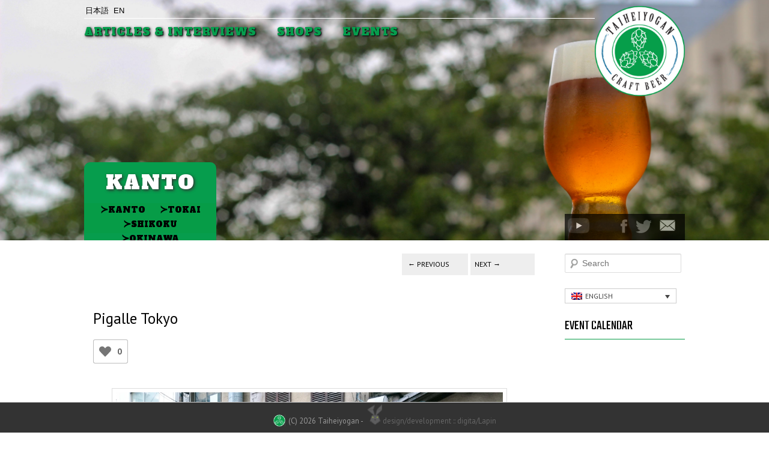

--- FILE ---
content_type: text/html; charset=UTF-8
request_url: https://www.taiheiyogan.com/content/pigalle-tokyo/
body_size: 16232
content:
<!DOCTYPE html>
<!--[if IE 6]>
<html id="ie6" lang="en-US">
<![endif]-->
<!--[if IE 7]>
<html id="ie7" lang="en-US">
<![endif]-->
<!--[if IE 8]>
<html id="ie8" lang="en-US">
<![endif]-->
<!--[if !(IE 6) | !(IE 7) | !(IE 8)  ]><!-->
<html lang="en-US" >
<!--<![endif]-->
<!--[if lt IE 7 ]> <html id="ie6" class="no-js ie6" lang="en-US"> <![endif]-->
<!--[if IE 7 ]>    <html id="ie7" class="no-js ie7" lang="en-US"> <![endif]-->
<!--[if IE 8 ]>    <html id="ie8" class="no-js ie8" lang="en-US"> <![endif]-->
<!--[if IE 9 ]>    <html id="ie9" class="no-js ie9" lang="en-US"> <![endif]-->
<!--[if (gt IE 9)|!(IE)]><!--> <html lang=en class=no-js> <!--<![endif]-->
<head>
<meta charset="UTF-8" />
<meta name="viewport" content="width=device-width, initial-scale=1">
<title>Pigalle Tokyo | Craft Beer Resource Japan &#8211; Taiheiyogan</title>
<!--[if lt IE 10 ]><link rel="shortcut icon" href="/favicon.ico"> <![endif]-->
<link rel=icon type="image/png" href="/wp-content/themes/taiheiyogancontent/WhiteLogoFaviconL.png"/>
<link rel=apple-touch-icon href="/wp-content/themes/taiheiyogancontent/WhiteLogoFaviconL.png">
<link rel="profile" href="https://gmpg.org/xfn/11" />
<link href="https://plus.google.com/+Taiheiyogan" rel="publisher" />
<link rel="stylesheet" type="text/css" media="all" href="https://www.taiheiyogan.com/wp-content/themes/taiheiyogancontent/style.css" />
<link rel="pingback" href="https://www.taiheiyogan.com/xmlrpc.php" />
	<link href='https://fonts.googleapis.com/css?family=Poiret+One|Unica+One|Quattrocento+Sans' rel='stylesheet' type='text/css'>
	<link href='https://fonts.googleapis.com/css?family=Quicksand' rel='stylesheet' type='text/css'>
	<link href='https://fonts.googleapis.com/css?family=Josefin+Slab:100,300,400,600,700' rel='stylesheet' type='text/css'>
	<link href='https://fonts.googleapis.com/css?family=Alfa+Slab+One:400' rel='stylesheet'>
	<link href="https://fonts.googleapis.com/css?family=Teko:400,500,600" rel="stylesheet">
	<link href="https://fonts.googleapis.com/css?family=PT+Sans:400,700" rel="stylesheet">



<!--[if lt IE 9]>
<script src="https://www.taiheiyogan.com/wp-content/themes/taiheiyogancontent/js/html5.js" type="text/javascript"></script>
<![endif]-->
<link rel="stylesheet" href="https://cdnjs.cloudflare.com/ajax/libs/tiny-slider/2.8.2/tiny-slider.css">
<!--[if (lt IE 9)]><script src="https://cdnjs.cloudflare.com/ajax/libs/tiny-slider/2.8.2/min/tiny-slider.helper.ie8.js"></script><![endif]-->
	<link rel="stylesheet" type="text/css" href="//cdn.jsdelivr.net/npm/slick-carousel@1.8.1/slick/slick.css"/>
	<link rel="stylesheet" type="text/css" href="//cdn.jsdelivr.net/npm/slick-carousel@1.8.1/slick/slick-theme.css"/>
	<!-- <link rel="stylesheet" type="text/css" href="https://cdn.jsdelivr.net/gh/kenwheeler/slick@1.9.0/slick/slick.css"/> -->
	<!-- <link rel="stylesheet" type="text/css" href="https://cdn.jsdelivr.net/gh/kenwheeler/slick@1.9.0/slick/slick-theme.css"/> -->
	


				
<meta name='robots' content='max-image-preview:large' />
<link rel="alternate" hreflang="en" href="https://www.taiheiyogan.com/content/pigalle-tokyo/" />
<link rel="alternate" hreflang="ja" href="https://www.taiheiyogan.com/ja/content/pigalle-tokyo/" />
<link rel="alternate" hreflang="x-default" href="https://www.taiheiyogan.com/content/pigalle-tokyo/" />
<link rel='dns-prefetch' href='//secure.gravatar.com' />
<link rel='dns-prefetch' href='//stats.wp.com' />
<link rel='dns-prefetch' href='//v0.wordpress.com' />
<link rel="alternate" type="application/rss+xml" title="Craft Beer Resource Japan - Taiheiyogan &raquo; Feed" href="https://www.taiheiyogan.com/feed/" />
<link rel="alternate" type="application/rss+xml" title="Craft Beer Resource Japan - Taiheiyogan &raquo; Comments Feed" href="https://www.taiheiyogan.com/comments/feed/" />
<link rel="alternate" type="application/rss+xml" title="Craft Beer Resource Japan - Taiheiyogan &raquo; Pigalle Tokyo Comments Feed" href="https://www.taiheiyogan.com/content/pigalle-tokyo/feed/" />
		<!-- This site uses the Google Analytics by MonsterInsights plugin v9.11.1 - Using Analytics tracking - https://www.monsterinsights.com/ -->
							<script src="//www.googletagmanager.com/gtag/js?id=G-D8RGT725BL"  data-cfasync="false" data-wpfc-render="false" type="text/javascript" async></script>
			<script data-cfasync="false" data-wpfc-render="false" type="text/javascript">
				var mi_version = '9.11.1';
				var mi_track_user = true;
				var mi_no_track_reason = '';
								var MonsterInsightsDefaultLocations = {"page_location":"https:\/\/www.taiheiyogan.com\/content\/pigalle-tokyo\/"};
								if ( typeof MonsterInsightsPrivacyGuardFilter === 'function' ) {
					var MonsterInsightsLocations = (typeof MonsterInsightsExcludeQuery === 'object') ? MonsterInsightsPrivacyGuardFilter( MonsterInsightsExcludeQuery ) : MonsterInsightsPrivacyGuardFilter( MonsterInsightsDefaultLocations );
				} else {
					var MonsterInsightsLocations = (typeof MonsterInsightsExcludeQuery === 'object') ? MonsterInsightsExcludeQuery : MonsterInsightsDefaultLocations;
				}

								var disableStrs = [
										'ga-disable-G-D8RGT725BL',
									];

				/* Function to detect opted out users */
				function __gtagTrackerIsOptedOut() {
					for (var index = 0; index < disableStrs.length; index++) {
						if (document.cookie.indexOf(disableStrs[index] + '=true') > -1) {
							return true;
						}
					}

					return false;
				}

				/* Disable tracking if the opt-out cookie exists. */
				if (__gtagTrackerIsOptedOut()) {
					for (var index = 0; index < disableStrs.length; index++) {
						window[disableStrs[index]] = true;
					}
				}

				/* Opt-out function */
				function __gtagTrackerOptout() {
					for (var index = 0; index < disableStrs.length; index++) {
						document.cookie = disableStrs[index] + '=true; expires=Thu, 31 Dec 2099 23:59:59 UTC; path=/';
						window[disableStrs[index]] = true;
					}
				}

				if ('undefined' === typeof gaOptout) {
					function gaOptout() {
						__gtagTrackerOptout();
					}
				}
								window.dataLayer = window.dataLayer || [];

				window.MonsterInsightsDualTracker = {
					helpers: {},
					trackers: {},
				};
				if (mi_track_user) {
					function __gtagDataLayer() {
						dataLayer.push(arguments);
					}

					function __gtagTracker(type, name, parameters) {
						if (!parameters) {
							parameters = {};
						}

						if (parameters.send_to) {
							__gtagDataLayer.apply(null, arguments);
							return;
						}

						if (type === 'event') {
														parameters.send_to = monsterinsights_frontend.v4_id;
							var hookName = name;
							if (typeof parameters['event_category'] !== 'undefined') {
								hookName = parameters['event_category'] + ':' + name;
							}

							if (typeof MonsterInsightsDualTracker.trackers[hookName] !== 'undefined') {
								MonsterInsightsDualTracker.trackers[hookName](parameters);
							} else {
								__gtagDataLayer('event', name, parameters);
							}
							
						} else {
							__gtagDataLayer.apply(null, arguments);
						}
					}

					__gtagTracker('js', new Date());
					__gtagTracker('set', {
						'developer_id.dZGIzZG': true,
											});
					if ( MonsterInsightsLocations.page_location ) {
						__gtagTracker('set', MonsterInsightsLocations);
					}
										__gtagTracker('config', 'G-D8RGT725BL', {"forceSSL":"true","link_attribution":"true"} );
										window.gtag = __gtagTracker;										(function () {
						/* https://developers.google.com/analytics/devguides/collection/analyticsjs/ */
						/* ga and __gaTracker compatibility shim. */
						var noopfn = function () {
							return null;
						};
						var newtracker = function () {
							return new Tracker();
						};
						var Tracker = function () {
							return null;
						};
						var p = Tracker.prototype;
						p.get = noopfn;
						p.set = noopfn;
						p.send = function () {
							var args = Array.prototype.slice.call(arguments);
							args.unshift('send');
							__gaTracker.apply(null, args);
						};
						var __gaTracker = function () {
							var len = arguments.length;
							if (len === 0) {
								return;
							}
							var f = arguments[len - 1];
							if (typeof f !== 'object' || f === null || typeof f.hitCallback !== 'function') {
								if ('send' === arguments[0]) {
									var hitConverted, hitObject = false, action;
									if ('event' === arguments[1]) {
										if ('undefined' !== typeof arguments[3]) {
											hitObject = {
												'eventAction': arguments[3],
												'eventCategory': arguments[2],
												'eventLabel': arguments[4],
												'value': arguments[5] ? arguments[5] : 1,
											}
										}
									}
									if ('pageview' === arguments[1]) {
										if ('undefined' !== typeof arguments[2]) {
											hitObject = {
												'eventAction': 'page_view',
												'page_path': arguments[2],
											}
										}
									}
									if (typeof arguments[2] === 'object') {
										hitObject = arguments[2];
									}
									if (typeof arguments[5] === 'object') {
										Object.assign(hitObject, arguments[5]);
									}
									if ('undefined' !== typeof arguments[1].hitType) {
										hitObject = arguments[1];
										if ('pageview' === hitObject.hitType) {
											hitObject.eventAction = 'page_view';
										}
									}
									if (hitObject) {
										action = 'timing' === arguments[1].hitType ? 'timing_complete' : hitObject.eventAction;
										hitConverted = mapArgs(hitObject);
										__gtagTracker('event', action, hitConverted);
									}
								}
								return;
							}

							function mapArgs(args) {
								var arg, hit = {};
								var gaMap = {
									'eventCategory': 'event_category',
									'eventAction': 'event_action',
									'eventLabel': 'event_label',
									'eventValue': 'event_value',
									'nonInteraction': 'non_interaction',
									'timingCategory': 'event_category',
									'timingVar': 'name',
									'timingValue': 'value',
									'timingLabel': 'event_label',
									'page': 'page_path',
									'location': 'page_location',
									'title': 'page_title',
									'referrer' : 'page_referrer',
								};
								for (arg in args) {
																		if (!(!args.hasOwnProperty(arg) || !gaMap.hasOwnProperty(arg))) {
										hit[gaMap[arg]] = args[arg];
									} else {
										hit[arg] = args[arg];
									}
								}
								return hit;
							}

							try {
								f.hitCallback();
							} catch (ex) {
							}
						};
						__gaTracker.create = newtracker;
						__gaTracker.getByName = newtracker;
						__gaTracker.getAll = function () {
							return [];
						};
						__gaTracker.remove = noopfn;
						__gaTracker.loaded = true;
						window['__gaTracker'] = __gaTracker;
					})();
									} else {
										console.log("");
					(function () {
						function __gtagTracker() {
							return null;
						}

						window['__gtagTracker'] = __gtagTracker;
						window['gtag'] = __gtagTracker;
					})();
									}
			</script>
							<!-- / Google Analytics by MonsterInsights -->
		<script type="text/javascript">
window._wpemojiSettings = {"baseUrl":"https:\/\/s.w.org\/images\/core\/emoji\/14.0.0\/72x72\/","ext":".png","svgUrl":"https:\/\/s.w.org\/images\/core\/emoji\/14.0.0\/svg\/","svgExt":".svg","source":{"concatemoji":"https:\/\/www.taiheiyogan.com\/wp-includes\/js\/wp-emoji-release.min.js?ver=6.2.8"}};
/*! This file is auto-generated */
!function(e,a,t){var n,r,o,i=a.createElement("canvas"),p=i.getContext&&i.getContext("2d");function s(e,t){p.clearRect(0,0,i.width,i.height),p.fillText(e,0,0);e=i.toDataURL();return p.clearRect(0,0,i.width,i.height),p.fillText(t,0,0),e===i.toDataURL()}function c(e){var t=a.createElement("script");t.src=e,t.defer=t.type="text/javascript",a.getElementsByTagName("head")[0].appendChild(t)}for(o=Array("flag","emoji"),t.supports={everything:!0,everythingExceptFlag:!0},r=0;r<o.length;r++)t.supports[o[r]]=function(e){if(p&&p.fillText)switch(p.textBaseline="top",p.font="600 32px Arial",e){case"flag":return s("\ud83c\udff3\ufe0f\u200d\u26a7\ufe0f","\ud83c\udff3\ufe0f\u200b\u26a7\ufe0f")?!1:!s("\ud83c\uddfa\ud83c\uddf3","\ud83c\uddfa\u200b\ud83c\uddf3")&&!s("\ud83c\udff4\udb40\udc67\udb40\udc62\udb40\udc65\udb40\udc6e\udb40\udc67\udb40\udc7f","\ud83c\udff4\u200b\udb40\udc67\u200b\udb40\udc62\u200b\udb40\udc65\u200b\udb40\udc6e\u200b\udb40\udc67\u200b\udb40\udc7f");case"emoji":return!s("\ud83e\udef1\ud83c\udffb\u200d\ud83e\udef2\ud83c\udfff","\ud83e\udef1\ud83c\udffb\u200b\ud83e\udef2\ud83c\udfff")}return!1}(o[r]),t.supports.everything=t.supports.everything&&t.supports[o[r]],"flag"!==o[r]&&(t.supports.everythingExceptFlag=t.supports.everythingExceptFlag&&t.supports[o[r]]);t.supports.everythingExceptFlag=t.supports.everythingExceptFlag&&!t.supports.flag,t.DOMReady=!1,t.readyCallback=function(){t.DOMReady=!0},t.supports.everything||(n=function(){t.readyCallback()},a.addEventListener?(a.addEventListener("DOMContentLoaded",n,!1),e.addEventListener("load",n,!1)):(e.attachEvent("onload",n),a.attachEvent("onreadystatechange",function(){"complete"===a.readyState&&t.readyCallback()})),(e=t.source||{}).concatemoji?c(e.concatemoji):e.wpemoji&&e.twemoji&&(c(e.twemoji),c(e.wpemoji)))}(window,document,window._wpemojiSettings);
</script>
<style type="text/css">
img.wp-smiley,
img.emoji {
	display: inline !important;
	border: none !important;
	box-shadow: none !important;
	height: 1em !important;
	width: 1em !important;
	margin: 0 0.07em !important;
	vertical-align: -0.1em !important;
	background: none !important;
	padding: 0 !important;
}
</style>
	<link rel='stylesheet' id='wp-block-library-css' href='https://www.taiheiyogan.com/wp-includes/css/dist/block-library/style.min.css?ver=6.2.8' type='text/css' media='all' />
<style id='wp-block-library-inline-css' type='text/css'>
.has-text-align-justify{text-align:justify;}
</style>
<link rel='stylesheet' id='jetpack-videopress-video-block-view-css' href='https://www.taiheiyogan.com/wp-content/plugins/jetpack/jetpack_vendor/automattic/jetpack-videopress/build/block-editor/blocks/video/view.css?minify=false&#038;ver=317afd605f368082816f' type='text/css' media='all' />
<link rel='stylesheet' id='mediaelement-css' href='https://www.taiheiyogan.com/wp-includes/js/mediaelement/mediaelementplayer-legacy.min.css?ver=4.2.17' type='text/css' media='all' />
<link rel='stylesheet' id='wp-mediaelement-css' href='https://www.taiheiyogan.com/wp-includes/js/mediaelement/wp-mediaelement.min.css?ver=6.2.8' type='text/css' media='all' />
<link rel='stylesheet' id='classic-theme-styles-css' href='https://www.taiheiyogan.com/wp-includes/css/classic-themes.min.css?ver=6.2.8' type='text/css' media='all' />
<style id='global-styles-inline-css' type='text/css'>
body{--wp--preset--color--black: #000000;--wp--preset--color--cyan-bluish-gray: #abb8c3;--wp--preset--color--white: #ffffff;--wp--preset--color--pale-pink: #f78da7;--wp--preset--color--vivid-red: #cf2e2e;--wp--preset--color--luminous-vivid-orange: #ff6900;--wp--preset--color--luminous-vivid-amber: #fcb900;--wp--preset--color--light-green-cyan: #7bdcb5;--wp--preset--color--vivid-green-cyan: #00d084;--wp--preset--color--pale-cyan-blue: #8ed1fc;--wp--preset--color--vivid-cyan-blue: #0693e3;--wp--preset--color--vivid-purple: #9b51e0;--wp--preset--gradient--vivid-cyan-blue-to-vivid-purple: linear-gradient(135deg,rgba(6,147,227,1) 0%,rgb(155,81,224) 100%);--wp--preset--gradient--light-green-cyan-to-vivid-green-cyan: linear-gradient(135deg,rgb(122,220,180) 0%,rgb(0,208,130) 100%);--wp--preset--gradient--luminous-vivid-amber-to-luminous-vivid-orange: linear-gradient(135deg,rgba(252,185,0,1) 0%,rgba(255,105,0,1) 100%);--wp--preset--gradient--luminous-vivid-orange-to-vivid-red: linear-gradient(135deg,rgba(255,105,0,1) 0%,rgb(207,46,46) 100%);--wp--preset--gradient--very-light-gray-to-cyan-bluish-gray: linear-gradient(135deg,rgb(238,238,238) 0%,rgb(169,184,195) 100%);--wp--preset--gradient--cool-to-warm-spectrum: linear-gradient(135deg,rgb(74,234,220) 0%,rgb(151,120,209) 20%,rgb(207,42,186) 40%,rgb(238,44,130) 60%,rgb(251,105,98) 80%,rgb(254,248,76) 100%);--wp--preset--gradient--blush-light-purple: linear-gradient(135deg,rgb(255,206,236) 0%,rgb(152,150,240) 100%);--wp--preset--gradient--blush-bordeaux: linear-gradient(135deg,rgb(254,205,165) 0%,rgb(254,45,45) 50%,rgb(107,0,62) 100%);--wp--preset--gradient--luminous-dusk: linear-gradient(135deg,rgb(255,203,112) 0%,rgb(199,81,192) 50%,rgb(65,88,208) 100%);--wp--preset--gradient--pale-ocean: linear-gradient(135deg,rgb(255,245,203) 0%,rgb(182,227,212) 50%,rgb(51,167,181) 100%);--wp--preset--gradient--electric-grass: linear-gradient(135deg,rgb(202,248,128) 0%,rgb(113,206,126) 100%);--wp--preset--gradient--midnight: linear-gradient(135deg,rgb(2,3,129) 0%,rgb(40,116,252) 100%);--wp--preset--duotone--dark-grayscale: url('#wp-duotone-dark-grayscale');--wp--preset--duotone--grayscale: url('#wp-duotone-grayscale');--wp--preset--duotone--purple-yellow: url('#wp-duotone-purple-yellow');--wp--preset--duotone--blue-red: url('#wp-duotone-blue-red');--wp--preset--duotone--midnight: url('#wp-duotone-midnight');--wp--preset--duotone--magenta-yellow: url('#wp-duotone-magenta-yellow');--wp--preset--duotone--purple-green: url('#wp-duotone-purple-green');--wp--preset--duotone--blue-orange: url('#wp-duotone-blue-orange');--wp--preset--font-size--small: 13px;--wp--preset--font-size--medium: 20px;--wp--preset--font-size--large: 36px;--wp--preset--font-size--x-large: 42px;--wp--preset--spacing--20: 0.44rem;--wp--preset--spacing--30: 0.67rem;--wp--preset--spacing--40: 1rem;--wp--preset--spacing--50: 1.5rem;--wp--preset--spacing--60: 2.25rem;--wp--preset--spacing--70: 3.38rem;--wp--preset--spacing--80: 5.06rem;--wp--preset--shadow--natural: 6px 6px 9px rgba(0, 0, 0, 0.2);--wp--preset--shadow--deep: 12px 12px 50px rgba(0, 0, 0, 0.4);--wp--preset--shadow--sharp: 6px 6px 0px rgba(0, 0, 0, 0.2);--wp--preset--shadow--outlined: 6px 6px 0px -3px rgba(255, 255, 255, 1), 6px 6px rgba(0, 0, 0, 1);--wp--preset--shadow--crisp: 6px 6px 0px rgba(0, 0, 0, 1);}:where(.is-layout-flex){gap: 0.5em;}body .is-layout-flow > .alignleft{float: left;margin-inline-start: 0;margin-inline-end: 2em;}body .is-layout-flow > .alignright{float: right;margin-inline-start: 2em;margin-inline-end: 0;}body .is-layout-flow > .aligncenter{margin-left: auto !important;margin-right: auto !important;}body .is-layout-constrained > .alignleft{float: left;margin-inline-start: 0;margin-inline-end: 2em;}body .is-layout-constrained > .alignright{float: right;margin-inline-start: 2em;margin-inline-end: 0;}body .is-layout-constrained > .aligncenter{margin-left: auto !important;margin-right: auto !important;}body .is-layout-constrained > :where(:not(.alignleft):not(.alignright):not(.alignfull)){max-width: var(--wp--style--global--content-size);margin-left: auto !important;margin-right: auto !important;}body .is-layout-constrained > .alignwide{max-width: var(--wp--style--global--wide-size);}body .is-layout-flex{display: flex;}body .is-layout-flex{flex-wrap: wrap;align-items: center;}body .is-layout-flex > *{margin: 0;}:where(.wp-block-columns.is-layout-flex){gap: 2em;}.has-black-color{color: var(--wp--preset--color--black) !important;}.has-cyan-bluish-gray-color{color: var(--wp--preset--color--cyan-bluish-gray) !important;}.has-white-color{color: var(--wp--preset--color--white) !important;}.has-pale-pink-color{color: var(--wp--preset--color--pale-pink) !important;}.has-vivid-red-color{color: var(--wp--preset--color--vivid-red) !important;}.has-luminous-vivid-orange-color{color: var(--wp--preset--color--luminous-vivid-orange) !important;}.has-luminous-vivid-amber-color{color: var(--wp--preset--color--luminous-vivid-amber) !important;}.has-light-green-cyan-color{color: var(--wp--preset--color--light-green-cyan) !important;}.has-vivid-green-cyan-color{color: var(--wp--preset--color--vivid-green-cyan) !important;}.has-pale-cyan-blue-color{color: var(--wp--preset--color--pale-cyan-blue) !important;}.has-vivid-cyan-blue-color{color: var(--wp--preset--color--vivid-cyan-blue) !important;}.has-vivid-purple-color{color: var(--wp--preset--color--vivid-purple) !important;}.has-black-background-color{background-color: var(--wp--preset--color--black) !important;}.has-cyan-bluish-gray-background-color{background-color: var(--wp--preset--color--cyan-bluish-gray) !important;}.has-white-background-color{background-color: var(--wp--preset--color--white) !important;}.has-pale-pink-background-color{background-color: var(--wp--preset--color--pale-pink) !important;}.has-vivid-red-background-color{background-color: var(--wp--preset--color--vivid-red) !important;}.has-luminous-vivid-orange-background-color{background-color: var(--wp--preset--color--luminous-vivid-orange) !important;}.has-luminous-vivid-amber-background-color{background-color: var(--wp--preset--color--luminous-vivid-amber) !important;}.has-light-green-cyan-background-color{background-color: var(--wp--preset--color--light-green-cyan) !important;}.has-vivid-green-cyan-background-color{background-color: var(--wp--preset--color--vivid-green-cyan) !important;}.has-pale-cyan-blue-background-color{background-color: var(--wp--preset--color--pale-cyan-blue) !important;}.has-vivid-cyan-blue-background-color{background-color: var(--wp--preset--color--vivid-cyan-blue) !important;}.has-vivid-purple-background-color{background-color: var(--wp--preset--color--vivid-purple) !important;}.has-black-border-color{border-color: var(--wp--preset--color--black) !important;}.has-cyan-bluish-gray-border-color{border-color: var(--wp--preset--color--cyan-bluish-gray) !important;}.has-white-border-color{border-color: var(--wp--preset--color--white) !important;}.has-pale-pink-border-color{border-color: var(--wp--preset--color--pale-pink) !important;}.has-vivid-red-border-color{border-color: var(--wp--preset--color--vivid-red) !important;}.has-luminous-vivid-orange-border-color{border-color: var(--wp--preset--color--luminous-vivid-orange) !important;}.has-luminous-vivid-amber-border-color{border-color: var(--wp--preset--color--luminous-vivid-amber) !important;}.has-light-green-cyan-border-color{border-color: var(--wp--preset--color--light-green-cyan) !important;}.has-vivid-green-cyan-border-color{border-color: var(--wp--preset--color--vivid-green-cyan) !important;}.has-pale-cyan-blue-border-color{border-color: var(--wp--preset--color--pale-cyan-blue) !important;}.has-vivid-cyan-blue-border-color{border-color: var(--wp--preset--color--vivid-cyan-blue) !important;}.has-vivid-purple-border-color{border-color: var(--wp--preset--color--vivid-purple) !important;}.has-vivid-cyan-blue-to-vivid-purple-gradient-background{background: var(--wp--preset--gradient--vivid-cyan-blue-to-vivid-purple) !important;}.has-light-green-cyan-to-vivid-green-cyan-gradient-background{background: var(--wp--preset--gradient--light-green-cyan-to-vivid-green-cyan) !important;}.has-luminous-vivid-amber-to-luminous-vivid-orange-gradient-background{background: var(--wp--preset--gradient--luminous-vivid-amber-to-luminous-vivid-orange) !important;}.has-luminous-vivid-orange-to-vivid-red-gradient-background{background: var(--wp--preset--gradient--luminous-vivid-orange-to-vivid-red) !important;}.has-very-light-gray-to-cyan-bluish-gray-gradient-background{background: var(--wp--preset--gradient--very-light-gray-to-cyan-bluish-gray) !important;}.has-cool-to-warm-spectrum-gradient-background{background: var(--wp--preset--gradient--cool-to-warm-spectrum) !important;}.has-blush-light-purple-gradient-background{background: var(--wp--preset--gradient--blush-light-purple) !important;}.has-blush-bordeaux-gradient-background{background: var(--wp--preset--gradient--blush-bordeaux) !important;}.has-luminous-dusk-gradient-background{background: var(--wp--preset--gradient--luminous-dusk) !important;}.has-pale-ocean-gradient-background{background: var(--wp--preset--gradient--pale-ocean) !important;}.has-electric-grass-gradient-background{background: var(--wp--preset--gradient--electric-grass) !important;}.has-midnight-gradient-background{background: var(--wp--preset--gradient--midnight) !important;}.has-small-font-size{font-size: var(--wp--preset--font-size--small) !important;}.has-medium-font-size{font-size: var(--wp--preset--font-size--medium) !important;}.has-large-font-size{font-size: var(--wp--preset--font-size--large) !important;}.has-x-large-font-size{font-size: var(--wp--preset--font-size--x-large) !important;}
.wp-block-navigation a:where(:not(.wp-element-button)){color: inherit;}
:where(.wp-block-columns.is-layout-flex){gap: 2em;}
.wp-block-pullquote{font-size: 1.5em;line-height: 1.6;}
</style>
<link rel='stylesheet' id='wp-ulike-css' href='https://www.taiheiyogan.com/wp-content/plugins/wp-ulike/assets/css/wp-ulike.min.css?ver=4.7.1' type='text/css' media='all' />
<link rel='stylesheet' id='wpml-legacy-dropdown-0-css' href='https://www.taiheiyogan.com/wp-content/plugins/sitepress-multilingual-cms/templates/language-switchers/legacy-dropdown/style.min.css?ver=1' type='text/css' media='all' />
<link rel='stylesheet' id='wpml-legacy-horizontal-list-0-css' href='https://www.taiheiyogan.com/wp-content/plugins/sitepress-multilingual-cms/templates/language-switchers/legacy-list-horizontal/style.min.css?ver=1' type='text/css' media='all' />
<style id='wpml-legacy-horizontal-list-0-inline-css' type='text/css'>
.wpml-ls-statics-footer a, .wpml-ls-statics-footer .wpml-ls-sub-menu a, .wpml-ls-statics-footer .wpml-ls-sub-menu a:link, .wpml-ls-statics-footer li:not(.wpml-ls-current-language) .wpml-ls-link, .wpml-ls-statics-footer li:not(.wpml-ls-current-language) .wpml-ls-link:link {color:#444444;background-color:#ffffff;}.wpml-ls-statics-footer a, .wpml-ls-statics-footer .wpml-ls-sub-menu a:hover,.wpml-ls-statics-footer .wpml-ls-sub-menu a:focus, .wpml-ls-statics-footer .wpml-ls-sub-menu a:link:hover, .wpml-ls-statics-footer .wpml-ls-sub-menu a:link:focus {color:#000000;background-color:#eeeeee;}.wpml-ls-statics-footer .wpml-ls-current-language > a {color:#444444;background-color:#ffffff;}.wpml-ls-statics-footer .wpml-ls-current-language:hover>a, .wpml-ls-statics-footer .wpml-ls-current-language>a:focus {color:#000000;background-color:#eeeeee;}
</style>
<link rel='stylesheet' id='jetpack_css-css' href='https://www.taiheiyogan.com/wp-content/plugins/jetpack/css/jetpack.css?ver=12.1.2' type='text/css' media='all' />
<!--n2css--><script type='text/javascript' id='wpml-cookie-js-extra'>
/* <![CDATA[ */
var wpml_cookies = {"wp-wpml_current_language":{"value":"en","expires":1,"path":"\/"}};
var wpml_cookies = {"wp-wpml_current_language":{"value":"en","expires":1,"path":"\/"}};
/* ]]> */
</script>
<script type='text/javascript' src='https://www.taiheiyogan.com/wp-content/plugins/sitepress-multilingual-cms/res/js/cookies/language-cookie.js?ver=4.6.12' id='wpml-cookie-js'></script>
<script type='text/javascript' src='https://www.taiheiyogan.com/wp-content/plugins/google-analytics-for-wordpress/assets/js/frontend-gtag.min.js?ver=9.11.1' id='monsterinsights-frontend-script-js'></script>
<script data-cfasync="false" data-wpfc-render="false" type="text/javascript" id='monsterinsights-frontend-script-js-extra'>/* <![CDATA[ */
var monsterinsights_frontend = {"js_events_tracking":"true","download_extensions":"doc,pdf,ppt,zip,xls,docx,pptx,xlsx","inbound_paths":"[{\"path\":\"\\\/go\\\/\",\"label\":\"affiliate\"},{\"path\":\"\\\/recommend\\\/\",\"label\":\"affiliate\"}]","home_url":"https:\/\/www.taiheiyogan.com","hash_tracking":"false","v4_id":"G-D8RGT725BL"};/* ]]> */
</script>
<script type='text/javascript' src='https://www.taiheiyogan.com/wp-includes/js/jquery/jquery.min.js?ver=3.6.4' id='jquery-core-js'></script>
<script type='text/javascript' src='https://www.taiheiyogan.com/wp-includes/js/jquery/jquery-migrate.min.js?ver=3.4.0' id='jquery-migrate-js'></script>
<script type='text/javascript' src='https://www.taiheiyogan.com/wp-content/plugins/sitepress-multilingual-cms/templates/language-switchers/legacy-dropdown/script.min.js?ver=1' id='wpml-legacy-dropdown-0-js'></script>
<link rel="https://api.w.org/" href="https://www.taiheiyogan.com/wp-json/" /><link rel="alternate" type="application/json" href="https://www.taiheiyogan.com/wp-json/wp/v2/posts/2092" /><link rel="EditURI" type="application/rsd+xml" title="RSD" href="https://www.taiheiyogan.com/xmlrpc.php?rsd" />
<link rel="wlwmanifest" type="application/wlwmanifest+xml" href="https://www.taiheiyogan.com/wp-includes/wlwmanifest.xml" />
<meta name="generator" content="WordPress 6.2.8" />
<link rel="canonical" href="https://www.taiheiyogan.com/content/pigalle-tokyo/" />
<link rel='shortlink' href='https://wp.me/p8VsTC-xK' />
<link rel="alternate" type="application/json+oembed" href="https://www.taiheiyogan.com/wp-json/oembed/1.0/embed?url=https%3A%2F%2Fwww.taiheiyogan.com%2Fcontent%2Fpigalle-tokyo%2F" />
<link rel="alternate" type="text/xml+oembed" href="https://www.taiheiyogan.com/wp-json/oembed/1.0/embed?url=https%3A%2F%2Fwww.taiheiyogan.com%2Fcontent%2Fpigalle-tokyo%2F&#038;format=xml" />
<meta name="generator" content="WPML ver:4.6.12 stt:1,28;" />
	<style>img#wpstats{display:none}</style>
		
<!-- Jetpack Open Graph Tags -->
<meta property="og:type" content="article" />
<meta property="og:title" content="Pigalle Tokyo" />
<meta property="og:url" content="https://www.taiheiyogan.com/content/pigalle-tokyo/" />
<meta property="og:description" content="Pigalle Tokyo" />
<meta property="article:published_time" content="2017-02-21T06:31:04+00:00" />
<meta property="article:modified_time" content="2020-04-17T02:36:11+00:00" />
<meta property="og:site_name" content="Craft Beer Resource Japan - Taiheiyogan" />
<meta property="og:image" content="https://www.taiheiyogan.com/wp-content/uploads/2017/12/Pigalle-Tokyo-1-1.jpg" />
<meta property="og:image:width" content="3756" />
<meta property="og:image:height" content="2113" />
<meta property="og:image:alt" content="" />
<meta property="og:locale" content="en_US" />
<meta name="twitter:text:title" content="Pigalle Tokyo" />
<meta name="twitter:image" content="https://www.taiheiyogan.com/wp-content/uploads/2017/12/Pigalle-Tokyo-1-1.jpg?w=640" />
<meta name="twitter:card" content="summary_large_image" />

<!-- End Jetpack Open Graph Tags -->
<link rel="icon" href="https://www.taiheiyogan.com/wp-content/uploads/2017/04/cropped-taiyogan_crest_512-32x32.png" sizes="32x32" />
<link rel="icon" href="https://www.taiheiyogan.com/wp-content/uploads/2017/04/cropped-taiyogan_crest_512-192x192.png" sizes="192x192" />
<link rel="apple-touch-icon" href="https://www.taiheiyogan.com/wp-content/uploads/2017/04/cropped-taiyogan_crest_512-180x180.png" />
<meta name="msapplication-TileImage" content="https://www.taiheiyogan.com/wp-content/uploads/2017/04/cropped-taiyogan_crest_512-270x270.png" />
<style type="text/css" id="wp-custom-css">#content .slideshow-window, .jetpack-slideshow {
    background-color: inherit;
    border: inherit;
}</style></head>
<!-- DEV Migration Point -->
<body class="post-template-default single single-post postid-2092 single-format-standard singular two-column right-sidebar">
<!-- header v3 -->
<!-- Dev Migration START -->
<header id="Header_v3" class="clearfix">
	
	<a id="Logo" href="/" title="Taiheiyogan"><span>Taiheiyogan</span></a>
				<div class="skip-link"><a class="assistive-text" href="#content" title="Skip to primary content">Skip to primary content</a></div>
		<div class="skip-link"><a class="assistive-text" href="#secondary" title="Skip to secondary content">Skip to secondary content</a></div>
 <div id="MainMenuWrapper">
	<nav id="MainMenu"><ul id="MainMenuList">
		<li class="MainMenuItem"><a class="MainMenuLink aboutLink" href="/#articles">Articles &amp; Interviews</a></li>
		<li class="MainMenuItem"><a class="MainMenuLink aLink" href="/#shops">Shops</a></li>
		<!-- <li class="MainMenuItem menuItemContainer"><a class="MainMenuLink bLink" data-target="#locations" href="/content/category/locations">Locations</a>
<ul class="subMenuContainer">
/content/category/locations/chiba/">Chiba</a></li> ?>

	<li><a href="/content/category/locations/chiba">Chiba</a></li>
	<li><a href="/content/category/locations/gunma">Gunma</a></li>
	<li><a href="/content/category/locations/ibaraki">Ibaraki</a></li>
	<li><a href="/content/category/locations/kanagawa">Kanagawa</a></li>
	<li><a href="/content/category/locations/saitama">Saitama</a></li>
	<li><a href="/content/category/locations/tochigi">Tochigi</a></li>
	<li><a href="/content/category/locations/tokyo-east">Tokyo (East)</a></li>
	<li><a href="/content/category/locations/tokyo-north">Tokyo (North)</a></li>
	<li><a href="/content/category/locations/tokyo-south">Tokyo (South)</a></li>
	<li><a href="/content/category/locations/tokyo-western-suburban-cities">Tokyo (Suburban)</a></li>
	<li><a href="/content/category/locations/tokyo-west">Tokyo (West)</a></li>
	<li><a href="/content/category/locations/yamanashi">Yamanashi</a></li>
       </ul>
		</li> -->
		<li class="MainMenuItem"><a class="MainMenuLink cLink" data-target="#cPage" href="/#events">Events</a></li>
</ul>	
		<li id="SNSNavigation">
			<span class="snsYoutube"><a href="https://www.youtube.com/channel/UCnDelhm9fPYOTRz_gh1BxhA" target="_blank" title="Find us on Youtube">Youtube</a></span>
			<span class="snsInstagram"><a href="https://www.instagram.com/taiheiyogan?ref=badge" class="ig-b- ig-b-24" target="_blank">Instagram</a></span>
			<span class="snsFacebook"><a href="https://www.facebook.com/taiheiyogan/" target="_blank" title="Find us on Facebook">Facebook</a></span>
			<span class="snsTwitter"><a href="https://twitter.com/taiheiyogan/" target="_blank" title="Find us on Twitter">Twitter</a></span>
			<span class="snsGPlus"><a href="https://plus.google.com/+Taiheiyogan" target="_blank" title="Find us on Google+">Google+</a></span>
			<span id="SNSEmailContact"><a href="mailto:info@taiheiyogan.com">@</a></span>
		</li>
			
	
		<li id=LanguageSelector>
			<a href="/ja" data-lang="ja" class="languageSelection">日本語</a>
			<a href="/" data-lang="en" class="languageSelection">EN</a>
		</li>
		
		<li id="RegionSelector">
		<a href="#!" id="RegionSelectorPrompt">Select your Region <span class="regionSelectorArrow">⌵</span></a>
			<h3>Kanto</h3>
			<div id="RegionSelectorOptions">
							<a href="/kanto" data-region="kanto" class="regionSelection activeRegion"><span class="regionSelectorArrow">≻</span>Kanto</a>
							<a href="/chubu" data-region="chubu" class="regionSelection"><span class="regionSelectorArrow">≻</span>Tokai</a>
							<a href="/shikoku" data-region="shikoku" class="regionSelection"><span class="regionSelectorArrow">≻</span>Shikoku</a>
							<a href="/okinawa" data-region="okinawa" class="regionSelection"><span class="regionSelectorArrow">≻</span>Okinawa</a>
			
				</li>
		
		
	</nav>
 </div>
	<br clear="all">
</header>
		
	<div id="masthead">
		<a href="https://www.taiheiyogan.com/"><img src="https://www.taiheiyogan.com/wp-content/uploads/2018/08/Taihei-Cover-2.jpg" alt="Home"></a>
	</div>
	<!-- Dev Migration END -->

<div id="page" class="hfeed">

	<div id="main">
		<div id="primary">
					<div id="content" role="main">

				
					<nav id="nav-single">
						<h3 class="assistive-text">Post navigation</h3>
						<span class="nav-previous"><a href="https://www.taiheiyogan.com/content/crista-by-t-y-harbor/" rel="prev"><span class="meta-nav">&larr;</span> Previous</a></span>
						<span class="nav-next"><a href="https://www.taiheiyogan.com/content/craft-beer-bar-ibrew-shinbashi/" rel="next">Next <span class="meta-nav">&rarr;</span></a></span>
					</nav><!-- #nav-single -->

					<!-- content single -->
<article id="post-2092" class="post-2092 post type-post status-publish format-standard has-post-thumbnail hentry category-setagaya tag-sangenjaya tag-setagaya-ku tag-tokyo-to"  data-lapin="content-single">
	<header class="entry-header">
		<h1 class="entry-title">Pigalle Tokyo</h1>
				<div class="wpulike wpulike-heart " ><div class="wp_ulike_general_class wp_ulike_is_not_liked"><button type="button"
					aria-label="Like Button"
					data-ulike-id="2092"
					data-ulike-nonce="213e68be31"
					data-ulike-type="post"
					data-ulike-template="wpulike-heart"
					data-ulike-display-likers=""
					data-ulike-likers-style="popover"
					class="wp_ulike_btn wp_ulike_put_image wp_post_btn_2092"></button><span class="count-box wp_ulike_counter_up" data-ulike-counter-value="0"></span>			</div></div>
	
				<div class="entry-meta">
					</div><!-- .entry-meta -->
			</header><!-- .entry-header -->

	<div class="entry-content">
		<p><img decoding="async" class="aligncenter size-full wp-image-2094" src="https://www.taiheiyogan.com/wp-content/uploads/2017/12/Pigalle-Tokyo-1-1.jpg" alt="" width="3756" height="2113" srcset="https://www.taiheiyogan.com/wp-content/uploads/2017/12/Pigalle-Tokyo-1-1.jpg 3756w, https://www.taiheiyogan.com/wp-content/uploads/2017/12/Pigalle-Tokyo-1-1-300x169.jpg 300w, https://www.taiheiyogan.com/wp-content/uploads/2017/12/Pigalle-Tokyo-1-1-768x432.jpg 768w, https://www.taiheiyogan.com/wp-content/uploads/2017/12/Pigalle-Tokyo-1-1-1024x576.jpg 1024w, https://www.taiheiyogan.com/wp-content/uploads/2017/12/Pigalle-Tokyo-1-1-500x281.jpg 500w" sizes="(max-width: 3756px) 100vw, 3756px" /></p>
<table>
<tbody>
<tr>
<td width="110">Name</td>
<td>Pigalle Tokyo</td>
</tr>
<tr>
<td>Address (English)</td>
<td><a href="https://goo.gl/maps/e6urUTQ28gB2">〒154-0004 Tokyo-to, Setagaya-ku, Taishido 2 Chome 15-8</a><br />
<iframe loading="lazy" style="border: 0;" tabindex="0" src="https://www.google.com/maps/embed?pb=!1m18!1m12!1m3!1d3242.337219055868!2d139.66913981525772!3d35.64406248020296!2m3!1f0!2f0!3f0!3m2!1i1024!2i768!4f13.1!3m3!1m2!1s0x6018f4a1e578ffff%3A0x43efae8ac557e53!2sPigalle!5e0!3m2!1sen!2sjp!4v1587090928467!5m2!1sen!2sjp" width="600" height="450" frameborder="0" allowfullscreen="allowfullscreen" aria-hidden="false"></iframe></td>
</tr>
<tr>
<td>Address (Japanese)</td>
<td><a href="https://maps.google.com/?q=〒154-0004東京都世田谷区太子堂2-15-8 Pigalle Tokyo">〒154-0004 東京都世田谷区太子堂2-15-8</a></td>
</tr>
<tr>
<td>Main Station</td>
<td>Sangenjaya</td>
</tr>
<tr>
<td>Alternative Stations</td>
<td></td>
</tr>
<tr>
<td>Distance to Station</td>
<td></td>
</tr>
<tr>
<td>Hours</td>
<td>Tu~Sa 16:00~25:00<br />
Su 14:00~22:00</td>
</tr>
<tr>
<td>Phone Number</td>
<td></td>
</tr>
<tr>
<td>Type</td>
<td>Bar</td>
</tr>
<tr>
<td>Seating</td>
<td></td>
</tr>
<tr>
<td>Taps</td>
<td></td>
</tr>
<tr>
<td>Bottles</td>
<td></td>
</tr>
<tr>
<td>Flights</td>
<td></td>
</tr>
<tr>
<td>Cost of a Beer</td>
<td></td>
</tr>
<tr>
<td>Otoshi (Table Charge)</td>
<td></td>
</tr>
<tr>
<td>Payment</td>
<td></td>
</tr>
<tr>
<td>Food</td>
<td></td>
</tr>
<tr>
<td>Atmosphere</td>
<td></td>
</tr>
<tr>
<td>English Service</td>
<td></td>
</tr>
<tr>
<td>Smoking</td>
<td></td>
</tr>
<tr>
<td>Reservations</td>
<td></td>
</tr>
<tr>
<td>Free Wifi</td>
<td></td>
</tr>
<tr>
<td>Website</td>
<td></td>
</tr>
<tr>
<td>Facebook</td>
<td><a href="https://www.facebook.com/Pigalle-Tokyo-246057395754933/">https://www.facebook.com/Pigalle-Tokyo-246057395754933/</a></td>
</tr>
<tr>
<td>Twitter</td>
<td><a href="https://twitter.com/sancha_pigalle">https://twitter.com/sancha_pigalle</a></td>
</tr>
<tr>
<td>Instagram</td>
<td><a href="https://www.instagram.com/pigallebeer/">https://www.instagram.com/pigallebeer/</a></td>
</tr>
<tr>
<td>Tabelog</td>
<td><a href="https://tabelog.com/en/tokyo/A1317/A131706/13112148/" target="_blank" rel="noopener noreferrer">https://tabelog.com/en/tokyo/A1317/A131706/13112148/</a></td>
</tr>
</tbody>
</table>
<p><em>*Information currently awaiting confirmation from Pigalle Tokyo.</em></p>
				<div class="wpulike wpulike-heart " ><div class="wp_ulike_general_class wp_ulike_is_not_liked"><button type="button"
					aria-label="Like Button"
					data-ulike-id="2092"
					data-ulike-nonce="213e68be31"
					data-ulike-type="post"
					data-ulike-template="wpulike-heart"
					data-ulike-display-likers=""
					data-ulike-likers-style="popover"
					class="wp_ulike_btn wp_ulike_put_image wp_post_btn_2092"></button><span class="count-box wp_ulike_counter_up" data-ulike-counter-value="0"></span>			</div></div>
				</div><!-- .entry-content -->

	<footer class="entry-meta" data-lapin="content-single">
		This entry was posted in <a href="https://www.taiheiyogan.com/content/category/locations/kanto-locations/tokyo-west/setagaya/" rel="category tag">Setagaya-ku</a> and tagged <a href="https://www.taiheiyogan.com/content/tag/sangenjaya/" rel="tag">Sangenjaya</a>, <a href="https://www.taiheiyogan.com/content/tag/setagaya-ku/" rel="tag">Setagaya-ku</a>, <a href="https://www.taiheiyogan.com/content/tag/tokyo-to/" rel="tag">Tokyo-to</a>. Bookmark the <a href="https://www.taiheiyogan.com/content/pigalle-tokyo/" title="Permalink to Pigalle Tokyo" rel="bookmark">permalink</a>.		
		
	</footer><!-- .entry-meta -->
</article><!-- #post-2092 -->

						<div id="comments">
	
	
	
		<div id="respond" class="comment-respond">
		<h3 id="reply-title" class="comment-reply-title">Leave a Reply <small><a rel="nofollow" id="cancel-comment-reply-link" href="/content/pigalle-tokyo/#respond" style="display:none;">Cancel reply</a></small></h3><form action="https://www.taiheiyogan.com/wp-comments-post.php" method="post" id="commentform" class="comment-form"><p class="comment-notes"><span id="email-notes">Your email address will not be published.</span> <span class="required-field-message">Required fields are marked <span class="required">*</span></span></p><p class="comment-form-comment"><label for="comment">Comment <span class="required">*</span></label> <textarea id="comment" name="comment" cols="45" rows="8" maxlength="65525" required="required"></textarea></p><input name="wpml_language_code" type="hidden" value="en" /><p class="comment-form-author"><label for="author">Name <span class="required">*</span></label> <input id="author" name="author" type="text" value="" size="30" maxlength="245" autocomplete="name" required="required" /></p>
<p class="comment-form-email"><label for="email">Email <span class="required">*</span></label> <input id="email" name="email" type="text" value="" size="30" maxlength="100" aria-describedby="email-notes" autocomplete="email" required="required" /></p>
<p class="comment-form-url"><label for="url">Website</label> <input id="url" name="url" type="text" value="" size="30" maxlength="200" autocomplete="url" /></p>
<p class="comment-subscription-form"><input type="checkbox" name="subscribe_comments" id="subscribe_comments" value="subscribe" style="width: auto; -moz-appearance: checkbox; -webkit-appearance: checkbox;" /> <label class="subscribe-label" id="subscribe-label" for="subscribe_comments">Notify me of follow-up comments by email.</label></p><p class="form-submit"><input name="submit" type="submit" id="submit" class="submit" value="Post Comment" /> <input type='hidden' name='comment_post_ID' value='2092' id='comment_post_ID' />
<input type='hidden' name='comment_parent' id='comment_parent' value='0' />
</p><p style="display: none;"><input type="hidden" id="akismet_comment_nonce" name="akismet_comment_nonce" value="7c1676d899" /></p><p style="display: none !important;" class="akismet-fields-container" data-prefix="ak_"><label>&#916;<textarea name="ak_hp_textarea" cols="45" rows="8" maxlength="100"></textarea></label><input type="hidden" id="ak_js_1" name="ak_js" value="116"/><script>document.getElementById( "ak_js_1" ).setAttribute( "value", ( new Date() ).getTime() );</script></p></form>	</div><!-- #respond -->
	
</div><!-- #comments -->



				
			</div><!-- #content -->
<br clear="all">
<div class="adsense">
<script async src="//pagead2.googlesyndication.com/pagead/js/adsbygoogle.js"></script>
<!-- Taiheiyogan -->
<ins class="adsbygoogle" style="display:block" data-ad-client="ca-pub-6217351578361212" data-ad-slot="7405244446" data-ad-format="auto"></ins>
<script>(adsbygoogle = window.adsbygoogle || []).push({});</script>
</div>
		</div><!-- #primary -->
		<div id="secondary" class="widget-area" role="complementary">
			<aside id="search-2" class="widget widget_search">	<form method="get" id="searchform" action="https://www.taiheiyogan.com/">
		<label for="s" class="assistive-text">Search</label>
		<input type="text" class="field" name="s" id="s" placeholder="Search" />
		<input type="submit" class="submit" name="submit" id="searchsubmit" value="Search" />
	</form>
</aside><aside id="icl_lang_sel_widget-2" class="widget widget_icl_lang_sel_widget">
<div
	 class="wpml-ls-sidebars-sidebar-1 wpml-ls wpml-ls-legacy-dropdown js-wpml-ls-legacy-dropdown">
	<ul>

		<li tabindex="0" class="wpml-ls-slot-sidebar-1 wpml-ls-item wpml-ls-item-en wpml-ls-current-language wpml-ls-first-item wpml-ls-item-legacy-dropdown">
			<a href="#" class="js-wpml-ls-item-toggle wpml-ls-item-toggle">
                            <img
            class="wpml-ls-flag"
            src="https://www.taiheiyogan.com/wp-content/plugins/sitepress-multilingual-cms/res/flags/en.png"
            alt=""
            
            
    /><span class="wpml-ls-native">English</span></a>

			<ul class="wpml-ls-sub-menu">
				
					<li class="wpml-ls-slot-sidebar-1 wpml-ls-item wpml-ls-item-ja wpml-ls-last-item">
						<a href="https://www.taiheiyogan.com/ja/content/pigalle-tokyo/" class="wpml-ls-link">
                                        <img
            class="wpml-ls-flag"
            src="https://www.taiheiyogan.com/wp-content/plugins/sitepress-multilingual-cms/res/flags/ja.png"
            alt=""
            
            
    /><span class="wpml-ls-native" lang="ja">日本語</span><span class="wpml-ls-display"><span class="wpml-ls-bracket"> (</span>Japanese<span class="wpml-ls-bracket">)</span></span></a>
					</li>

							</ul>

		</li>

	</ul>
</div>
</aside><aside id="custom_html-2" class="widget_text widget widget_custom_html"><h3 class="widget-title">Event Calendar</h3><div class="textwidget custom-html-widget"><iframe src="https://calendar.google.com/calendar/b/2/embed?showTitle=0&amp;showNav=0&amp;showDate=0&amp;showPrint=0&amp;showTabs=0&amp;showCalendars=0&amp;mode=AGENDA&amp;height=400&amp;wkst=1&amp;bgcolor=%23FFFFFF&amp;src=cp2cu588ic32tmg3jthanbeprg%40group.calendar.google.com&amp;color=%23125A12&amp;ctz=Asia%2FTokyo" style="border-width:0" width="200" height="400" frameborder="0" scrolling="no"></iframe></div></aside><aside id="text-2" class="widget widget_text">			<div class="textwidget"><span class="snsYoutube"><a href="https://www.youtube.com/channel/UCnDelhm9fPYOTRz_gh1BxhA" target="_blank" title="Find us on Youtube" rel="noopener">Youtube</a></span>
<span class="snsInstagram"><a href="//www.instagram.com/taiheiyogan?ref=badge" class="ig-b- ig-b-24" target="_blank" rel="noopener"><?/*<img src="https://www.taiheiyogan.com/wp-content/uploads/2025/01/Instagram_Glyph_Gradient_RGB.png" alt="Instagram" />*/?>Instagram</a></span>
<span class="snsFacebook"><a href="https://www.facebook.com/taiheiyogan/" target="_blank" title="Find us on Facebook" rel="noopener">Facebook</a></span>
<span class="snsTwitter"><a href="https://twitter.com/taiheiyogan/" target="_blank" title="Find us on Twitter" rel="noopener">Twitter</a></span>
<span id="SNSEmailContact"><a href="mailto:info@taiheiyogan.com">@</a></span></div>
		</aside><aside id="categories-2" class="widget widget_categories"><h3 class="widget-title">Categories</h3>
			<ul>
					<li class="cat-item cat-item-32"><a href="https://www.taiheiyogan.com/content/category/articles/">Articles</a>
</li>
	<li class="cat-item cat-item-37"><a href="https://www.taiheiyogan.com/content/category/events/">Events</a>
</li>
	<li class="cat-item cat-item-545"><a href="https://www.taiheiyogan.com/content/category/interviews/">Interviews</a>
</li>
	<li class="cat-item cat-item-224"><a href="https://www.taiheiyogan.com/content/category/map/">Map</a>
</li>
	<li class="cat-item cat-item-561"><a href="https://www.taiheiyogan.com/content/category/regions/">Regions</a>
<ul class='children'>
	<li class="cat-item cat-item-564"><a href="https://www.taiheiyogan.com/content/category/regions/all-regions/">All Regions</a>
</li>
	<li class="cat-item cat-item-562"><a href="https://www.taiheiyogan.com/content/category/regions/kanto/">Kanto</a>
</li>
	<li class="cat-item cat-item-563"><a href="https://www.taiheiyogan.com/content/category/regions/okinawa/">Okinawa</a>
</li>
	<li class="cat-item cat-item-1490"><a href="https://www.taiheiyogan.com/content/category/regions/shikoku/">Shikoku</a>
</li>
	<li class="cat-item cat-item-1626"><a href="https://www.taiheiyogan.com/content/category/regions/chubu/">Shizuoka</a>
</li>
</ul>
</li>
	<li class="cat-item cat-item-565"><a href="https://www.taiheiyogan.com/content/category/locations/">Shops</a>
<ul class='children'>
	<li class="cat-item cat-item-1628"><a href="https://www.taiheiyogan.com/content/category/locations/chubu-locations/">Chubu Shops</a>
	<ul class='children'>
	<li class="cat-item cat-item-1714"><a href="https://www.taiheiyogan.com/content/category/locations/chubu-locations/aichi/">Aichi</a>
		<ul class='children'>
	<li class="cat-item cat-item-1720"><a href="https://www.taiheiyogan.com/content/category/locations/chubu-locations/aichi/nagoya/">Nagoya</a>
</li>
	<li class="cat-item cat-item-1721"><a href="https://www.taiheiyogan.com/content/category/locations/chubu-locations/aichi/nagoya-suburban/">Nagoya Suburban</a>
</li>
		</ul>
</li>
	<li class="cat-item cat-item-1715"><a href="https://www.taiheiyogan.com/content/category/locations/chubu-locations/gifu/">Gifu</a>
</li>
	<li class="cat-item cat-item-1716"><a href="https://www.taiheiyogan.com/content/category/locations/chubu-locations/mie/">Mie</a>
</li>
	<li class="cat-item cat-item-38"><a href="https://www.taiheiyogan.com/content/category/locations/chubu-locations/shizuoka/">Shizuoka</a>
</li>
	</ul>
</li>
	<li class="cat-item cat-item-36"><a href="https://www.taiheiyogan.com/content/category/locations/kanto-locations/">Kanto Shops</a>
	<ul class='children'>
	<li class="cat-item cat-item-31"><a href="https://www.taiheiyogan.com/content/category/locations/kanto-locations/chiba/">Chiba</a>
</li>
	<li class="cat-item cat-item-1206"><a href="https://www.taiheiyogan.com/content/category/locations/kanto-locations/gunma/">Gunma</a>
</li>
	<li class="cat-item cat-item-44"><a href="https://www.taiheiyogan.com/content/category/locations/kanto-locations/ibaraki/">Ibaraki</a>
</li>
	<li class="cat-item cat-item-41"><a href="https://www.taiheiyogan.com/content/category/locations/kanto-locations/kanagawa/">Kanagawa</a>
		<ul class='children'>
	<li class="cat-item cat-item-645"><a href="https://www.taiheiyogan.com/content/category/locations/kanto-locations/kanagawa/kawasaki/">Kawasaki</a>
</li>
	<li class="cat-item cat-item-29"><a href="https://www.taiheiyogan.com/content/category/locations/kanto-locations/kanagawa/yokohama/">Yokohama</a>
</li>
		</ul>
</li>
	<li class="cat-item cat-item-30"><a href="https://www.taiheiyogan.com/content/category/locations/kanto-locations/saitama/">Saitama</a>
</li>
	<li class="cat-item cat-item-43"><a href="https://www.taiheiyogan.com/content/category/locations/kanto-locations/tochigi/">Tochigi</a>
</li>
	<li class="cat-item cat-item-137"><a href="https://www.taiheiyogan.com/content/category/locations/kanto-locations/tokyo-east/">Tokyo (East)</a>
		<ul class='children'>
	<li class="cat-item cat-item-9"><a href="https://www.taiheiyogan.com/content/category/locations/kanto-locations/tokyo-east/bunkyo/">Bunkyo-ku</a>
</li>
	<li class="cat-item cat-item-5"><a href="https://www.taiheiyogan.com/content/category/locations/kanto-locations/tokyo-east/chiyoda/">Chiyoda-ku</a>
</li>
	<li class="cat-item cat-item-6"><a href="https://www.taiheiyogan.com/content/category/locations/kanto-locations/tokyo-east/chuo/">Chuo-ku</a>
</li>
	<li class="cat-item cat-item-27"><a href="https://www.taiheiyogan.com/content/category/locations/kanto-locations/tokyo-east/edogawa/">Edogawa-ku</a>
</li>
	<li class="cat-item cat-item-12"><a href="https://www.taiheiyogan.com/content/category/locations/kanto-locations/tokyo-east/koto/">Koto-ku</a>
</li>
	<li class="cat-item cat-item-11"><a href="https://www.taiheiyogan.com/content/category/locations/kanto-locations/tokyo-east/sumida/">Sumida-ku</a>
</li>
		</ul>
</li>
	<li class="cat-item cat-item-4"><a href="https://www.taiheiyogan.com/content/category/locations/kanto-locations/tokyo-north/">Tokyo (North)</a>
		<ul class='children'>
	<li class="cat-item cat-item-25"><a href="https://www.taiheiyogan.com/content/category/locations/kanto-locations/tokyo-north/adachi/">Adachi-ku</a>
</li>
	<li class="cat-item cat-item-22"><a href="https://www.taiheiyogan.com/content/category/locations/kanto-locations/tokyo-north/arakawa/">Arakawa-ku</a>
</li>
	<li class="cat-item cat-item-23"><a href="https://www.taiheiyogan.com/content/category/locations/kanto-locations/tokyo-north/itabashi/">Itabashi-ku</a>
</li>
	<li class="cat-item cat-item-26"><a href="https://www.taiheiyogan.com/content/category/locations/kanto-locations/tokyo-north/katsushika/">Katsushika-ku</a>
</li>
	<li class="cat-item cat-item-21"><a href="https://www.taiheiyogan.com/content/category/locations/kanto-locations/tokyo-north/kita/">Kita-ku</a>
</li>
	<li class="cat-item cat-item-10"><a href="https://www.taiheiyogan.com/content/category/locations/kanto-locations/tokyo-north/taito/">Taito-ku</a>
</li>
	<li class="cat-item cat-item-20"><a href="https://www.taiheiyogan.com/content/category/locations/kanto-locations/tokyo-north/toshima/">Toshima-ku</a>
</li>
		</ul>
</li>
	<li class="cat-item cat-item-138"><a href="https://www.taiheiyogan.com/content/category/locations/kanto-locations/tokyo-south/">Tokyo (South)</a>
		<ul class='children'>
	<li class="cat-item cat-item-14"><a href="https://www.taiheiyogan.com/content/category/locations/kanto-locations/tokyo-south/meguro/">Meguro-ku</a>
</li>
	<li class="cat-item cat-item-7"><a href="https://www.taiheiyogan.com/content/category/locations/kanto-locations/tokyo-south/minato/">Minato-ku</a>
</li>
	<li class="cat-item cat-item-15"><a href="https://www.taiheiyogan.com/content/category/locations/kanto-locations/tokyo-south/ota/">Ota-ku</a>
</li>
	<li class="cat-item cat-item-13"><a href="https://www.taiheiyogan.com/content/category/locations/kanto-locations/tokyo-south/shinagawa/">Shinagawa-ku</a>
</li>
		</ul>
</li>
	<li class="cat-item cat-item-28"><a href="https://www.taiheiyogan.com/content/category/locations/kanto-locations/tokyo-western-suburban-cities/">Tokyo (Suburban)</a>
</li>
	<li class="cat-item cat-item-546"><a href="https://www.taiheiyogan.com/content/category/locations/kanto-locations/tokyo-west/">Tokyo (West)</a>
		<ul class='children'>
	<li class="cat-item cat-item-18"><a href="https://www.taiheiyogan.com/content/category/locations/kanto-locations/tokyo-west/nakano/">Nakano-ku</a>
</li>
	<li class="cat-item cat-item-24"><a href="https://www.taiheiyogan.com/content/category/locations/kanto-locations/tokyo-west/nerima/">Nerima-ku</a>
</li>
	<li class="cat-item cat-item-16"><a href="https://www.taiheiyogan.com/content/category/locations/kanto-locations/tokyo-west/setagaya/">Setagaya-ku</a>
</li>
	<li class="cat-item cat-item-17"><a href="https://www.taiheiyogan.com/content/category/locations/kanto-locations/tokyo-west/shibuya/">Shibuya-ku</a>
</li>
	<li class="cat-item cat-item-8"><a href="https://www.taiheiyogan.com/content/category/locations/kanto-locations/tokyo-west/shinjuku/">Shinjuku-ku</a>
</li>
	<li class="cat-item cat-item-19"><a href="https://www.taiheiyogan.com/content/category/locations/kanto-locations/tokyo-west/suginami/">Suginami-ku</a>
</li>
		</ul>
</li>
	<li class="cat-item cat-item-42"><a href="https://www.taiheiyogan.com/content/category/locations/kanto-locations/yamanashi/">Yamanashi</a>
</li>
	</ul>
</li>
	<li class="cat-item cat-item-566"><a href="https://www.taiheiyogan.com/content/category/locations/okinawa-locations/">Okinawa Shops</a>
	<ul class='children'>
	<li class="cat-item cat-item-629"><a href="https://www.taiheiyogan.com/content/category/locations/okinawa-locations/chatan/">Chatan</a>
</li>
	<li class="cat-item cat-item-1682"><a href="https://www.taiheiyogan.com/content/category/locations/okinawa-locations/ginowan/">Ginowan</a>
</li>
	<li class="cat-item cat-item-567"><a href="https://www.taiheiyogan.com/content/category/locations/okinawa-locations/naha/">Naha</a>
</li>
	<li class="cat-item cat-item-1909"><a href="https://www.taiheiyogan.com/content/category/locations/okinawa-locations/okinawa-city/">Okinawa City</a>
</li>
	</ul>
</li>
	<li class="cat-item cat-item-1480"><a href="https://www.taiheiyogan.com/content/category/locations/shikoku-locations/">Shikoku Shops</a>
	<ul class='children'>
	<li class="cat-item cat-item-1482"><a href="https://www.taiheiyogan.com/content/category/locations/shikoku-locations/ehime/">Ehime</a>
</li>
	<li class="cat-item cat-item-1481"><a href="https://www.taiheiyogan.com/content/category/locations/shikoku-locations/kagawa/">Kagawa</a>
</li>
	</ul>
</li>
</ul>
</li>
	<li class="cat-item cat-item-2"><a href="https://www.taiheiyogan.com/content/category/taiheiyogan/">Taiheiyogan</a>
</li>
	<li class="cat-item cat-item-1"><a href="https://www.taiheiyogan.com/content/category/uncategorized/">Uncategorised</a>
</li>
			</ul>

			</aside>		</div><!-- #secondary .widget-area -->



	</div><!-- #main -->

	<footer id="colophon" role="contentinfo">
<footer id="footer"><span id=footerContent><img alt="Taiheiyoga" src="https://www.taiheiyogan.com/img/taiyogan_crest_64.png" id="footerLogo" >(C) 2026 Taiheiyogan<!--Craft Beer Resource Japan - Taiheiyogan - Craft Beer in Japan--> - <a href="http://www.digitalapin.com" target="_blank" style=""><span id="lapin" style="width: 30px; height:15px; overflow:visible;display:inline-block;position:relative;"><img src="[data-uri]" style="position:absolute;top:-20px;left:0;height:40px;"></span>design/development :: digita/Lapin</a></span></footer>
			

<!--			<div id="site-generator">
								<a href="http://wordpress.org/" title="Semantic Personal Publishing Platform" rel="generator">Proudly powered by WordPress</a>
			</div>-->
	</footer><!-- #colophon -->
</div><!-- #page -->
<script type="text/javascript" src="//cdn.jsdelivr.net/npm/slick-carousel@1.8.1/slick/slick.min.js"></script>
<!-- <script type="text/javascript" src="//cdn.jsdelivr.net/gh/kenwheeler/slick@1.9.0/slick/slick.min.js"></script> -->
<!-- <script src="https://www.taiheiyogan.com/wp-content/themes/taiheiyogancontent/js/slick-slider.js" type="text/javascript"></script> -->
<script>
/mobile/i.test(navigator.userAgent)&&!location.hash&&
	setTimeout(function(){if(!pageYOffset)window.scrollTo(0,1);},1000);
jQuery(function(){
	jQuery("#articlesCarousel").slick({
		dots: true,
		slidesToShow: 3,
		slidesToScroll: 3,
		responsive: [
			{
				breakpoint: 750,
				settings: {
					slidesToShow: 3,
					slidesToScroll: 3
				}
			}
		]
	});
	jQuery("#shopsCarousel").slick({
		dots: true,
		slidesToShow: 3,
		slidesToScroll: 3,
		responsive: [
			{
				breakpoint: 750,
				settings: {
					slidesToShow: 3,
					slidesToScroll: 3
				}
			}
		]
	});
	jQuery("#eventsCarousel").slick({
		dots: true,
		slidesToShow: 3,
		slidesToScroll: 3,
		responsive: [
			{
				breakpoint: 750,
				settings: {
					slidesToShow: 3,
					slidesToScroll: 3
				}
			}
		]
	});
	
});
</script>

<div class="wpml-ls-statics-footer wpml-ls wpml-ls-legacy-list-horizontal">
	<ul><li class="wpml-ls-slot-footer wpml-ls-item wpml-ls-item-en wpml-ls-current-language wpml-ls-first-item wpml-ls-item-legacy-list-horizontal">
				<a href="https://www.taiheiyogan.com/content/pigalle-tokyo/" class="wpml-ls-link">
                                <img
            class="wpml-ls-flag"
            src="https://www.taiheiyogan.com/wp-content/plugins/sitepress-multilingual-cms/res/flags/en.png"
            alt=""
            
            
    /><span class="wpml-ls-native">English</span></a>
			</li><li class="wpml-ls-slot-footer wpml-ls-item wpml-ls-item-ja wpml-ls-last-item wpml-ls-item-legacy-list-horizontal">
				<a href="https://www.taiheiyogan.com/ja/content/pigalle-tokyo/" class="wpml-ls-link">
                                <img
            class="wpml-ls-flag"
            src="https://www.taiheiyogan.com/wp-content/plugins/sitepress-multilingual-cms/res/flags/ja.png"
            alt=""
            
            
    /><span class="wpml-ls-native" lang="ja">日本語</span><span class="wpml-ls-display"><span class="wpml-ls-bracket"> (</span>Japanese<span class="wpml-ls-bracket">)</span></span></a>
			</li></ul>
</div>
<script type='text/javascript' src='https://www.taiheiyogan.com/wp-includes/js/comment-reply.min.js?ver=6.2.8' id='comment-reply-js'></script>
<script type='text/javascript' id='wp_ulike-js-extra'>
/* <![CDATA[ */
var wp_ulike_params = {"ajax_url":"https:\/\/www.taiheiyogan.com\/wp-admin\/admin-ajax.php","notifications":"0"};
/* ]]> */
</script>
<script type='text/javascript' src='https://www.taiheiyogan.com/wp-content/plugins/wp-ulike/assets/js/wp-ulike.min.js?ver=4.7.1' id='wp_ulike-js'></script>
<script defer type='text/javascript' src='https://stats.wp.com/e-202604.js' id='jetpack-stats-js'></script>
<script type='text/javascript' id='jetpack-stats-js-after'>
_stq = window._stq || [];
_stq.push([ "view", {v:'ext',blog:'131906464',post:'2092',tz:'9',srv:'www.taiheiyogan.com',j:'1:12.1.2'} ]);
_stq.push([ "clickTrackerInit", "131906464", "2092" ]);
</script>
<script defer type='text/javascript' src='https://www.taiheiyogan.com/wp-content/plugins/akismet/_inc/akismet-frontend.js?ver=1722926409' id='akismet-frontend-js'></script>
<script>var _gaq=[['_setAccount','UA-30788602-1'],['_trackPageview']];(function(d,t){var g=d.createElement(t),s=d.getElementsByTagName(t)[0];g.src='//www.google-analytics.com/ga.js';s.parentNode.insertBefore(g,s)}(document,'script'))</script>
</body>
</html>

--- FILE ---
content_type: text/html; charset=utf-8
request_url: https://www.google.com/recaptcha/api2/aframe
body_size: 265
content:
<!DOCTYPE HTML><html><head><meta http-equiv="content-type" content="text/html; charset=UTF-8"></head><body><script nonce="twC9nCVbmlfdqZ18b8rHxw">/** Anti-fraud and anti-abuse applications only. See google.com/recaptcha */ try{var clients={'sodar':'https://pagead2.googlesyndication.com/pagead/sodar?'};window.addEventListener("message",function(a){try{if(a.source===window.parent){var b=JSON.parse(a.data);var c=clients[b['id']];if(c){var d=document.createElement('img');d.src=c+b['params']+'&rc='+(localStorage.getItem("rc::a")?sessionStorage.getItem("rc::b"):"");window.document.body.appendChild(d);sessionStorage.setItem("rc::e",parseInt(sessionStorage.getItem("rc::e")||0)+1);localStorage.setItem("rc::h",'1769102991431');}}}catch(b){}});window.parent.postMessage("_grecaptcha_ready", "*");}catch(b){}</script></body></html>